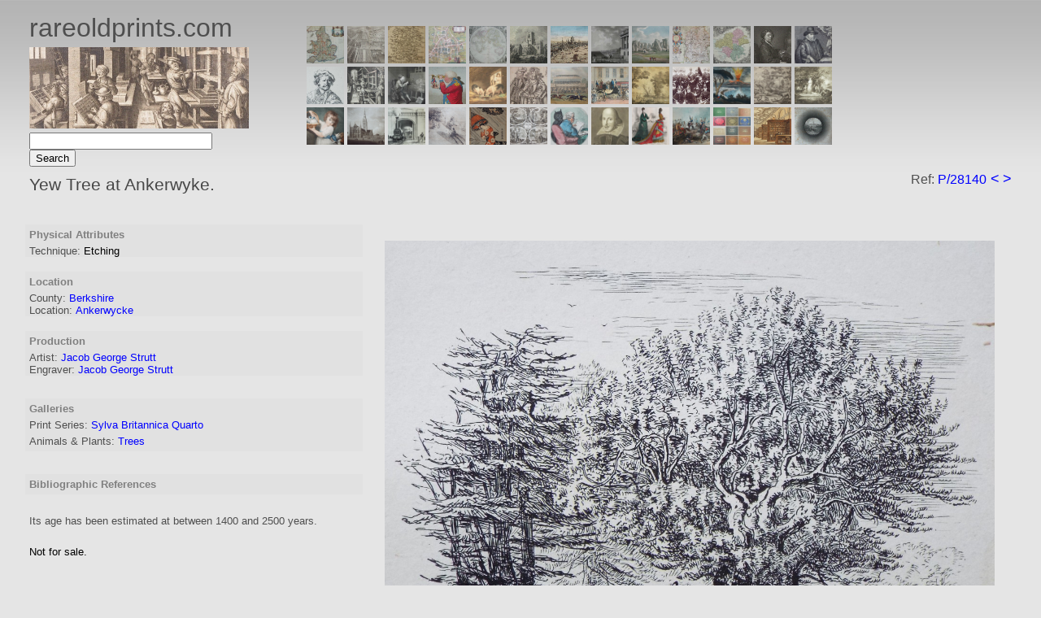

--- FILE ---
content_type: text/html; charset=UTF-8
request_url: http://www.rareoldprints.com/P/28140
body_size: 13613
content:
<!DOCTYPE HTML PUBLIC "-//W3C//DTD HTML 4.01 Transitional//EN">
<html>
<head>
<title>Antique Etching - Yew Tree at Ankerwyke. - Strutt</title><LINK rel="StyleSheet" type="text/css" href="/css/rop.css">
<meta name="description" content="Antique Etching by J G Strutt.">
<script language="JavaScript" type="text/javascript">
<!-- 
document._domino_target = "_self";
function _doClick(v, o, t, h) {
  var form = document._Print;
  if (form.onsubmit) {
     var retVal = form.onsubmit();
     if (typeof retVal == "boolean" && retVal == false)
       return false;
  }
  var target = document._domino_target;
  if (o.href != null) {
    if (o.target != null)
       target = o.target;
  } else {
    if (t != null)
      target = t;
  }
  form.target = target;
  form.__Click.value = v;
  if (h != null)
    form.action += h;
  form.submit();
  return false;
}
// -->
</script>

<script language="JavaScript" type="text/javascript">
<!-- 
  var _gaq = _gaq || [];  _gaq.push(['_setAccount', 'UA-40147668-1']);  _gaq.push(['_trackPageview']);  (function() {    var ga = document.createElement('script'); ga.type = 'text/javascript'; ga.async = true;    ga.src = ('https:' == document.location.protocol ? 'https://ssl' : 'http://www') + '.google-analytics.com/ga.js';    var s = document.getElementsByTagName('script')[0]; s.parentNode.insertBefore(ga, s);  })();

// -->
</script>
</head>
<body text="#000000" bgcolor="white" link="#FF0000" alink="#FF0000" vlink="#FF0000">

<form method="post" action="/swlitf/catalogue.nsf/p/28140?EditDocument&amp;Seq=1" name="_Print">
<input type="hidden" name="__Click" value="0">
<input type="hidden" name="%%ModDate" value="0025870A007B3336"><table width=1224 align=center><tr><td>
<table width="100%" border="0" cellspacing="0" cellpadding="0">
<tr valign="top"><td style="padding: 5px" width="22%">
<table width="100%" border="0" cellspacing="0" cellpadding="0">
<tr valign="top"><td style="padding-bottom: 5px" width="100%"><font size="6" color="#4F4F4F" face="Arial">rareoldprints.com</font></td></tr>

<tr valign="top"><td width="100%"><a title="Home" href="/"><img width=270 border=0 src="/image/ropbanner.jpg" </a></td></tr>

<tr valign="top"><td style="padding-top: 5px" width="100%"><font face="Arial">
<input name="navquery" value="" SIZE=26 onkeydown="if(event.keyCode==13) { document.forms[0].Go.click() } "></font><font size="2" face="Arial"> </font>
<input type="button" value="Search" name="Go" onclick="return _doClick('8025707C003F96DF.259b98a8456b07f1802582b80055566a/$Body/0.64A', this, null)"></td></tr>
</table>
</td><td style="padding: 5px" width="78%">
<table width="100%" border="0" cellspacing="0" cellpadding="0">
<tr valign="top"><td width="6%"><img width="1" height="1" src="/icons/ecblank.gif" border="0" alt=""></td><td style="padding-bottom: 10px" width="94%"><img width="1" height="1" src="/icons/ecblank.gif" border="0" alt=""></td></tr>

<tr valign="top"><td width="6%"><img width="1" height="1" src="/icons/ecblank.gif" border="0" alt=""></td><td style="padding: 5px" width="94%"><a title="British Counties" href="/counties"><img src="/swlitf/catalogue.nsf/counties.jpg" width=46 border=0></a> <a title="British Prints Series" href="/topography"><img src="/swlitf/catalogue.nsf/GB Print Series.jpg" width=46 border=0></a> <a title="County Map Series" href="/countymaps"><img src="/swlitf/catalogue.nsf/gb county map series.jpg" width=46 border=0></a> <a title="British Town Maps" href="/uktownmaps"><img src="/swlitf/catalogue.nsf/British Town Maps.jpg" width=46 border=0></a> <a title="Rest of the World" href="/world"><img src="/swlitf/catalogue.nsf/countries.jpg" width=46 border=0></a> <a title="British Buildings" href="/buildings"><img src="/swlitf/catalogue.nsf/buildings.jpg" width=46 border=0></a> <a title="Cities" href="/cities?openform"><img src="/swlitf/catalogue.nsf/cities.jpg" width=46 border=0></a> <a title="Bath Prints" href="/bathprints"><img src="/swlitf/catalogue.nsf/bath prints.jpg" width=46 border=0></a> <a title="Wiltshire Prints" href="/wiltshireprints"><img src="/swlitf/catalogue.nsf/wiltshire prints.jpg" width=46 border=0></a> <a title="Wiltshire Maps" href="/wiltshiremaps"><img src="/swlitf/catalogue.nsf/wiltshire maps.jpg" width=46 border=0></a> <a title="French Departements" href="/departements"><img src="/swlitf/catalogue.nsf/departements.jpg" width=46 border=0></a> <a title="Artists" href="/del/@home"><img src="/swlitf/catalogue.nsf/artists.jpg" width=46 border=0></a> <a title="Cartographers" href="/car/@home"><img src="/swlitf/catalogue.nsf/cartographers.jpg" width=46 border=0></a> <br>
<a title="Engravers" href="/sculpt/@home"><img src="/swlitf/catalogue.nsf/engravers.jpg" width=46 border=0></a> <a title="Publishers & Printers" href="/pub/@home"><img src="/swlitf/catalogue.nsf/publishers.jpg" width=46 border=0></a> <a title="Hogarth" href="/hogarth/@home"><img src="/swlitf/catalogue.nsf/hogarth.jpg" width=46 border=0></a> <a title="Caricatures" href="/caricatures/@home"><img src="/swlitf/catalogue.nsf/caricatures.jpg" width=46 border=0></a> <a title="Animals & Plants" href="/naturalhistory/@home"><img src="/swlitf/catalogue.nsf/animals.jpg" width=46 border=0></a> <a title="Portraits" href="/portraits/@home"><img src="/swlitf/catalogue.nsf/portraits.jpg" width=46 border=0></a> <a title="Sporting" href="/sporting/@home"><img src="/swlitf/catalogue.nsf/sporting.jpg" width=46 border=0></a> <a title="Transport" href="/transport/@home"><img src="/swlitf/catalogue.nsf/transport.jpg" width=46 border=0></a> <a title="Original Art" href="/original-art"><img src="/swlitf/catalogue.nsf/original art.jpg" width=46 border=0></a> <a title="Photographs" href="/photographs"><img src="/swlitf/catalogue.nsf/photographs.jpg" width=46 border=0></a> <a title="Galleries" href="/gallery/homepage"><img src="/swlitf/catalogue.nsf/galleries.jpg" width=46 border=0></a> <a title="Old Master Prints" href="/sculpt/@home?open&m=o"><img src="/swlitf/catalogue.nsf/old masters.jpg" width=46 border=0></a> <a title="Mezzotints" href="/sculpt/@home?open&m=m"><img src="/swlitf/catalogue.nsf/mezzotinters.jpg" width=46 border=0></a> <br>
<a title="Stipple Engravings" href="/sculpt/@home?open&m=s"><img src="/swlitf/catalogue.nsf/stipple.jpg" width=46 border=0></a> <a title="Aquatints" href="/sculpt/@home?open&m=a"><img src="/swlitf/catalogue.nsf/aquatinters.jpg" width=46 border=0></a> <a title="Lithographs" href="/sculpt/@home?open&m=l"><img src="/swlitf/catalogue.nsf/lithographers.jpg" width=46 border=0></a> <a title="Revival Etchings" href="/sculpt/@home?open&m=e"><img src="/swlitf/catalogue.nsf/revival etchers.jpg" width=46 border=0></a> <a title="Ukiyo-e Artists" href="/ukiyo-e/@home?open&m=u"><img src="/swlitf/catalogue.nsf/ukiyo-e.jpg" width=46 border=0></a> <a title="Allegory, Religion & Mythology" href="/allegory/@home"><img src="/swlitf/catalogue.nsf/allegory.jpg" width=46 border=0></a> <a title="Professions" href="/professions/@home"><img src="/swlitf/catalogue.nsf/professions.jpg" width=46 border=0></a> <a title="Shakespeare" href="/shakespeare/@home"><img src="/swlitf/catalogue.nsf/shakespeare.jpg" width=46 border=0></a> <a title="Fashion & Costume" href="/fashion/@home"><img src="/swlitf/catalogue.nsf/fashion.jpg" width=46 border=0></a> <a title="Military" href="/military/@home"><img src="/swlitf/catalogue.nsf/military.jpg" width=46 border=0></a> <a title="GB View Books" href="/viewbooks"><img src="/swlitf/catalogue.nsf/gb view books.jpg" width=46 border=0></a> <a title="References" href="/references"><img src="/swlitf/catalogue.nsf/references.jpg" width=46 border=0></a> <a title="Search" href="/finder"><img src="/swlitf/catalogue.nsf/search.jpg" width=46 border=0></a></td></tr>
</table>
</td></tr>
</table>



<table width="100%" border="0" cellspacing="0" cellpadding="0">
<tr valign="top"><td style="padding: 5px" width="83%"><font face="Arial"><h1>Yew Tree at Ankerwyke.</h1></font><font face="Arial"></font></td><td style="padding-right: 5px" width="17%"><div align="right"><font color="#4F4F4F" face="Arial">Ref:</font> <font face="Arial"><a class="linktext" href="/p/28140">P/28140</a></font><b><font size="4" color="#4F4F4F"> </font></b><font size="4" face="Arial"><a class="linktext" href="/p/28139"><</a></font> <font size="4" face="Arial"><a class="linktext" href="/p/28141">></a></font></div></td></tr>
</table>

<table width="100%" border="0" cellspacing="0" cellpadding="0">
<tr valign="top"><td width="34%"><br></td><td width="66%"><img width="1" height="1" src="/icons/ecblank.gif" border="0" alt=""></td></tr>

<tr valign="top"><td width="34%">
<table width="100%" border="0" cellspacing="0" cellpadding="0">
<tr valign="top"><td style="padding: 5px" width="100%" bgcolor="#E1E1E1"><b><font size="2" color="#808080" face="Arial">Physical Attributes</font></b></td></tr>

<tr valign="top"><td style="padding-left: 5px" width="100%" bgcolor="#E1E1E1"><font size="2" color="#4F4F4F" face="Arial">Technique:</font><font size="2" face="Arial"> </font><font size="2" face="Arial">Etching</font></td></tr>

<tr valign="top"><td width="100%"><br></td></tr>

<tr valign="top"><td style="padding: 5px" width="100%" bgcolor="#E1E1E1"><b><font size="2" color="#808080" face="Arial">Location</font></b></td></tr>

<tr valign="top"><td style="padding-left: 5px" width="100%" bgcolor="#E1E1E1"><font size="2" color="#4F4F4F" face="Arial">County:</font><b><font size="2" face="Arial"> </font></b><font size="2" face="Arial"><a class="linktext" href="/county/Berkshire">Berkshire</a></font></td></tr>

<tr valign="top"><td style="padding-left: 5px" width="100%" bgcolor="#E1E1E1"><font size="2" color="#4F4F4F" face="Arial">Location:</font><b><font size="2" face="Arial"> </font></b><font size="2" face="Arial"><a class="linktext" href="/county/Berkshire?opendocument&town=Ankerwycke">Ankerwycke</a></font></td></tr>

<tr valign="top"><td width="100%"><br></td></tr>

<tr valign="top"><td style="padding: 5px" width="100%" bgcolor="#E1E1E1"><b><font size="2" color="#808080" face="Arial">Production</font></b></td></tr>

<tr valign="top"><td style="padding-left: 5px" width="100%" bgcolor="#E1E1E1"><font size="2" color="#4F4F4F" face="Arial">Artist:</font><b><font size="2" face="Arial"> </font></b><font size="2" face="Arial"><a class="linktext" href="/del/Strutt, Jacob George">Jacob George Strutt</a></font></td></tr>

<tr valign="top"><td style="padding-left: 5px" width="100%" bgcolor="#E1E1E1"><font size="2" color="#4F4F4F" face="Arial">Engraver</font><font size="2" color="#4F4F4F" face="Arial">:</font><b><font size="2" face="Arial"> </font></b><font size="2" face="Arial"><a class="linktext" href="/sculpt/Strutt, Jacob George">Jacob George Strutt</a></font></td></tr>

<tr valign="top"><td style="padding: 5px" width="100%"><br></td></tr>

<tr valign="top"><td style="padding: 5px" width="100%" bgcolor="#E1E1E1"><b><font size="2" color="#808080" face="Arial">Galleries</font></b></td></tr>

<tr valign="top"><td style="padding-left: 5px" width="100%" bgcolor="#E1E1E1"><font size="2" color="#4F4F4F" face="Arial">Print Series:</font><b><font size="2" face="Arial"> </font></b><font size="2" face="Arial"><a class="linktext" href="/printset/Sylva Britannica Quarto">Sylva Britannica Quarto</a></font></td></tr>

<tr valign="top"><td style="padding: 5px" width="100%" bgcolor="#E1E1E1"><font size="2" color="#4F4F4F" face="Arial">Animals &amp; Plants:</font><b><font size="2" face="Arial"> </font></b><font size="2" face="Arial"><a class="linktext" href="/naturalhistory/Trees">Trees</a></font></td></tr>

<tr valign="top"><td style="padding: 5px" width="100%"><br></td></tr>

<tr valign="top"><td style="padding: 5px" width="100%" bgcolor="#E1E1E1"><b><font size="2" color="#808080" face="Arial">Bibliographic References</font></b></td></tr>

<tr valign="top"><td style="padding-left: 5px" width="100%"><img width="1" height="1" src="/icons/ecblank.gif" border="0" alt=""></td></tr>

<tr valign="top"><td style="padding-left: 5px" width="100%"><img width="1" height="1" src="/icons/ecblank.gif" border="0" alt=""></td></tr>

<tr valign="top"><td width="100%"><br></td></tr>

<tr valign="top"><td style="padding: 5px" width="100%"><font size="2" color="#4f4f4f" face="Arial">Its age has been estimated at between 1400 and 2500 years.</font></td></tr>

<tr valign="top"><td width="100%"><br></td></tr>

<tr valign="top"><td style="padding-left: 5px" width="100%"><font size="2" face="Arial">Not for sale.</font></td></tr>

<tr valign="top"><td width="100%"><img width="1" height="1" src="/icons/ecblank.gif" border="0" alt=""></td></tr>
</table>
</td><td style="padding: 20px" width="66%" rowspan="2"><div align="center"><font size="2" face="Arial"><a href="/z/28140">  <img   alt="Etching - Yew Tree at Ankerwyke. - Strutt" src="/swlitf/catalogue.nsf/1F4487E5B93E19CD0025870500757C21/$FILE/P28140.JPG" width=750"  border=0></a></font></div></td></tr>

<tr valign="top"><td width="34%"><br></td></tr>

<tr valign="top"><td width="34%"><img width="1" height="1" src="/icons/ecblank.gif" border="0" alt=""></td><td width="66%"><img width="1" height="1" src="/icons/ecblank.gif" border="0" alt=""></td></tr>

<tr valign="top"><td width="100%" colspan="2">
<table width="100%" border="0" cellspacing="0" cellpadding="0">
<tr valign="top"><td width="100%" colspan="2"><img width="1" height="1" src="/icons/ecblank.gif" border="0" alt=""></td></tr>
</table>
</td></tr>
</table>
<br><br>
<font size="2" color="#808080" face="Arial">Antique Etching - &quot;Yew Tree at Ankerwyke.&quot; by J G Strutt.</font></tr></td></table></form>
</body>
</html>


--- FILE ---
content_type: text/css
request_url: http://www.rareoldprints.com/css/rop.css
body_size: 2390
content:
<style type="text/css">

a:link { font-family: arial, Helvetica, sans-serif; color: blue; font-size: 1em; text-decoration: none}
a:visited { font-family: arial, Helvetica, sans-serif; color: blue; font-size: 1em; text-decoration: none}
a:hover {  font-weight: normal; color: red; font-family: arial, Helvetica, sans-serif; font-size: 1em; text-decoration: none}

.LinkText { font-family: arial, Helvetica, sans-serif; color: blue; font-size: 1em}
a.LinkText:link { font-family: arial, Helvetica, sans-serif; color: blue; font-size: 1em; text-decoration: none}
a.LinkText:visited { font-family: arial, Helvetica, sans-serif; color: blue; font-size: 1em; text-decoration: none}
a.LinkText:hover {  font-weight: normal; color: red; font-family: arial, Helvetica, sans-serif; font-size: 1em; text-decoration: none}

.weblink { font-family: arial, Helvetica, sans-serif; color: darkgreen; font-size: 100%}
a.weblink:link { font-family: arial, Helvetica, sans-serif; color: darkgreen; font-size: 100%; text-decoration: none}
a.weblink:visited { font-family: arial, Helvetica, sans-serif; color: darkgreen; font-size: 100%; text-decoration: none}
a.weblink:hover {  font-weight: normal; color: darkgreen; font-family: arial, Helvetica, sans-serif; font-size: 100%; text-decoration: underline}

.menuhlink { font-family: arial, Helvetica, sans-serif; color: #ffffff; font-size: 14px}
a.menuhlink:link { font-family: arial, Helvetica, sans-serif; color: #ffffff; font-size: 14px; text-decoration: none}
a.menuhlink:visited { font-family: arial, Helvetica, sans-serif; color: #ffffff; font-size: 14px; text-decoration: none}
a.menuhlink:hover {  font-weight: normal; color: #cccccc; font-family: arial, Helvetica, sans-serif; font-size: 14px; text-decoration: none}
a.menuhlink:active { font-family: arial, Helvetica, sans-serif; color: #ffffff; font-size: 14px; text-decoration: none}
a.menuhlink:focus { font-family: arial, Helvetica, sans-serif; color: #ffffff; font-size: 14px; text-decoration: none}

body {
	font-size:14px; 
	font-family:Arial, Helvetica, sans-serif;
	line-height:21px;
	text-align:left;
	background: #e5e5e5;
	background-image: url("/image/background.jpg");
	background-repeat: repeat-x;


}

h1 {
	font-size:21px;
	font-weight:normal;
	color: #474747;
}

h2 {
	font-size:19px;
	font-weight:normal;
	color: #6d6e71;
}


</style>